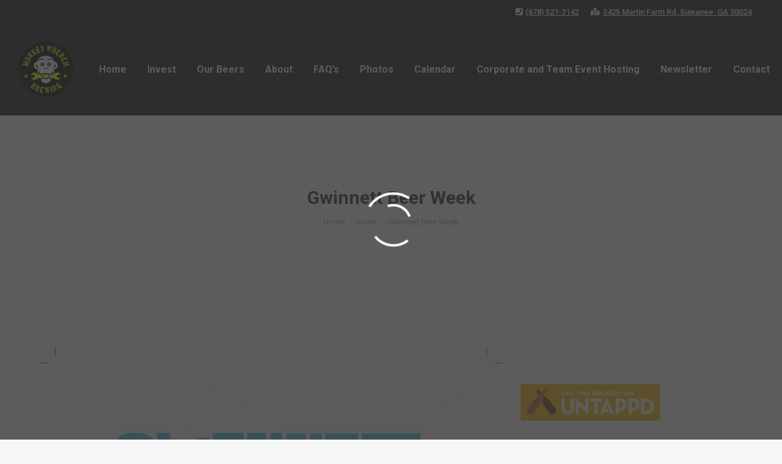

--- FILE ---
content_type: text/html; charset=UTF-8
request_url: https://www.monkeywrenchbrewing.com/wp-admin/admin-ajax.php
body_size: 1823
content:
{"status":"OK","html":"<link href=\"\/\/fonts.googleapis.com\/css?family=Permanent+Marker:400|Roboto:100,100italic,300,300italic,400,400italic,500,500italic,700,700italic,900,900italic&subset=latin,cyrillic,cyrillic-ext,greek,greek-ext,latin-ext,vietnamese\" rel=\"stylesheet\" type=\"text\/css\"><style>.lepopup-progress-12 div.lepopup-progress-t1>div{background-color:#e0e0e0;}.lepopup-progress-12 div.lepopup-progress-t1>div>div{background-color:#bd4070;}.lepopup-progress-12 div.lepopup-progress-t1>div>div{color:#ffffff;}.lepopup-progress-12 div.lepopup-progress-t1>label{color:#444444;}.lepopup-form-12, .lepopup-form-12 *, .lepopup-progress-12 {font-family:'Arial','arial';font-size:15px;color:#444444;font-weight:normal;font-style:normal;text-decoration:none;text-align:left;}.lepopup-form-12 .lepopup-element div.lepopup-input div.lepopup-signature-box span i{font-size:15px;color:#444444;font-weight:normal;font-style:normal;text-decoration:none;text-align:left;}.lepopup-form-12 .lepopup-element div.lepopup-input div.lepopup-signature-box,.lepopup-form-12 .lepopup-element div.lepopup-input div.lepopup-multiselect,.lepopup-form-12 .lepopup-element div.lepopup-input input[type='text'],.lepopup-form-12 .lepopup-element div.lepopup-input input[type='email'],.lepopup-form-12 .lepopup-element div.lepopup-input input[type='password'],.lepopup-form-12 .lepopup-element div.lepopup-input select,.lepopup-form-12 .lepopup-element div.lepopup-input select option,.lepopup-form-12 .lepopup-element div.lepopup-input textarea{font-size:15px;color:#444444;font-weight:normal;font-style:normal;text-decoration:none;text-align:left;background-color:rgba(255, 255, 255, 0.7);background-image:none;border-width:1px;border-style:solid;border-color:#444444;border-radius:0px;box-shadow:none;}.lepopup-form-12 .lepopup-element div.lepopup-input ::placeholder{color:#444444; opacity: 0.9;} .lepopup-form-12 .lepopup-element div.lepopup-input ::-ms-input-placeholder{color:#444444; opacity: 0.9;}.lepopup-form-12 .lepopup-element div.lepopup-input div.lepopup-multiselect::-webkit-scrollbar-thumb{background-color:#444444;}.lepopup-form-12 .lepopup-element div.lepopup-input>i.lepopup-icon-left, .lepopup-form-12 .lepopup-element div.lepopup-input>i.lepopup-icon-right{font-size:20px;color:#444444;border-radius:0px;}.lepopup-form-12 .lepopup-element .lepopup-button,.lepopup-form-12 .lepopup-element .lepopup-button:visited{font-size:15px;color:#ffffff;font-weight:bold;font-style:normal;text-decoration:none;text-align:center;background-color:rgba(57, 181, 74, 1);background-image:none;border-width:1px;border-style:solid;border-color:rgba(57, 181, 74, 1);border-radius:0px;box-shadow: 1px 1px 15px -6px #444444;}.lepopup-form-12 .lepopup-element div.lepopup-input .lepopup-imageselect+label{border-width:1px;border-style:solid;border-color:#cccccc;border-radius:0px;box-shadow:none;}.lepopup-form-12 .lepopup-element div.lepopup-input .lepopup-imageselect+label span.lepopup-imageselect-label{font-size:15px;color:#444444;font-weight:normal;font-style:normal;text-decoration:none;text-align:left;}.lepopup-form-12 .lepopup-element div.lepopup-input input[type='checkbox'].lepopup-checkbox-tgl:checked+label:after{background-color:rgba(255, 255, 255, 0.7);}.lepopup-form-12 .lepopup-element div.lepopup-input input[type='checkbox'].lepopup-checkbox-classic+label,.lepopup-form-12 .lepopup-element div.lepopup-input input[type='checkbox'].lepopup-checkbox-fa-check+label,.lepopup-form-12 .lepopup-element div.lepopup-input input[type='checkbox'].lepopup-checkbox-square+label,.lepopup-form-12 .lepopup-element div.lepopup-input input[type='checkbox'].lepopup-checkbox-tgl+label{background-color:rgba(255, 255, 255, 0.7);border-color:#444444;color:#444444;}.lepopup-form-12 .lepopup-element div.lepopup-input input[type='checkbox'].lepopup-checkbox-square:checked+label:after{background-color:#444444;}.lepopup-form-12 .lepopup-element div.lepopup-input input[type='checkbox'].lepopup-checkbox-tgl:checked+label,.lepopup-form-12 .lepopup-element div.lepopup-input input[type='checkbox'].lepopup-checkbox-tgl+label:after{background-color:#444444;}.lepopup-form-12 .lepopup-element div.lepopup-input input[type='radio'].lepopup-radio-classic+label,.lepopup-form-12 .lepopup-element div.lepopup-input input[type='radio'].lepopup-radio-fa-check+label,.lepopup-form-12 .lepopup-element div.lepopup-input input[type='radio'].lepopup-radio-dot+label{background-color:rgba(255, 255, 255, 0.7);border-color:#444444;color:#444444;}.lepopup-form-12 .lepopup-element div.lepopup-input input[type='radio'].lepopup-radio-dot:checked+label:after{background-color:#444444;}.lepopup-form-12 .lepopup-element div.lepopup-input div.lepopup-multiselect>input[type='checkbox']+label:hover{background-color:#bd4070;color:#ffffff;}.lepopup-form-12 .lepopup-element div.lepopup-input div.lepopup-multiselect>input[type='checkbox']:checked+label{background-color:#a93a65;color:#ffffff;}.lepopup-form-12 .lepopup-element input[type='checkbox'].lepopup-tile+label, .lepopup-form-12 .lepopup-element input[type='radio'].lepopup-tile+label {font-size:15px;color:#444444;font-weight:normal;font-style:normal;text-decoration:none;text-align:center;background-color:#ffffff;background-image:none;border-width:1px;border-style:solid;border-color:#cccccc;border-radius:0px;box-shadow:none;}.lepopup-form-12 .lepopup-element-error{font-size:15px;color:#ffffff;font-weight:normal;font-style:normal;text-decoration:none;text-align:left;background-color:#d9534f;background-image:none;}.lepopup-form-12 .lepopup-element-2 {background-color:rgba(132, 141, 41, 1);background-image:url('http:\/\/www.monkeywrenchbrewing.com\/wp-content\/uploads\/2021\/05\/timothy-dykes-Lq1rOaigDoY-unsplash-scaled.jpg');background-size:cover;background-repeat:no-repeat;background-position: left top;border-width:1px;border-style:none;border-color:transparent;border-radius:0px;box-shadow: 1px 1px 15px -6px #202020;}.lepopup-form-12 .lepopup-element-13 {background-color:rgba(0, 0, 0, 0.43);background-image:none;border-width:0px;border-style:solid;border-color:#cccccc;border-radius:0px;box-shadow:none;}.lepopup-form-12 .lepopup-element-4 * {font-family:'Permanent Marker','arial';font-size:40px;color:#ffffff;font-weight:700;font-style:normal;text-decoration:none;text-align:right;}.lepopup-form-12 .lepopup-element-4 {font-family:'Permanent Marker','arial';font-size:40px;color:#ffffff;font-weight:700;font-style:normal;text-decoration:none;text-align:right;background-color:rgba(0, 0, 0, 1);background-image:none;border-width:1px;border-style:none;border-color:transparent;border-radius:0px;box-shadow: 1px 1px 15px -6px #444444;padding-top:0px;padding-right:20px;padding-bottom:0px;padding-left:0px;}.lepopup-form-12 .lepopup-element-4 .lepopup-element-html-content {min-height:54px;}.lepopup-form-12 .lepopup-element-5 * {font-family:'Roboto','arial';font-size:22px;color:rgba(255, 255, 255, 0.83);font-style:normal;text-decoration:none;text-align:left;}.lepopup-form-12 .lepopup-element-5 {font-family:'Roboto','arial';font-size:22px;color:rgba(255, 255, 255, 0.83);font-style:normal;text-decoration:none;text-align:left;background-color:transparent;background-image:none;border-width:1px;border-style:none;border-color:transparent;border-radius:0px;box-shadow:none;padding-top:0px;padding-right:0px;padding-bottom:0px;padding-left:0px;}.lepopup-form-12 .lepopup-element-5 .lepopup-element-html-content {min-height:85px;}.lepopup-form-12 .lepopup-element-11 .lepopup-button, .lepopup-form-12 .lepopup-element-11 .lepopup-button:visited{background-color:rgba(217, 26, 26, 1);border-color:rgba(217, 26, 26, 1);color:rgba(255, 255, 255, 1);}.lepopup-form-12 .lepopup-element-8 * {font-family:'Arial','arial';font-size:12px;color:#ffffff;font-style:normal;text-decoration:none;text-align:left;}.lepopup-form-12 .lepopup-element-8 {font-family:'Arial','arial';font-size:12px;color:#ffffff;font-style:normal;text-decoration:none;text-align:left;background-color:transparent;background-image:none;border-width:1px;border-style:none;border-color:transparent;border-radius:0px;box-shadow:none;padding-top:0px;padding-right:0px;padding-bottom:0px;padding-left:0px;}.lepopup-form-12 .lepopup-element-8 .lepopup-element-html-content {min-height:20px;}.lepopup-form-12 .lepopup-element-0 * {font-size:15px;color:#ffffff;font-weight:normal;font-style:normal;text-decoration:none;text-align:left;}.lepopup-form-12 .lepopup-element-0 {font-size:15px;color:#ffffff;font-weight:normal;font-style:normal;text-decoration:none;text-align:left;background-color:#5cb85c;background-image:none;border-width:0px;border-style:solid;border-color:#ccc;border-radius:5px;box-shadow: 1px 1px 15px -6px #000000;padding-top:40px;padding-right:40px;padding-bottom:40px;padding-left:40px;}.lepopup-form-12 .lepopup-element-0 .lepopup-element-html-content {min-height:160px;}<\/style><div class=\"lepopup-popup-container\" id=\"lepopup-popup-12\" onclick=\"jQuery('#lepopup-popup-12-overlay').click();\"><div class=\"lepopup-form lepopup-form-12 lepopup-form-RpGMdU4T5mTvcttw lepopup-form-icon-inside lepopup-form-position-middle-center\" data-session=\"0\" data-id=\"RpGMdU4T5mTvcttw\" data-form-id=\"12\" data-slug=\"Age-Verification\" data-title=\"YesNo #3\" data-page=\"1\" data-xd=\"on\" data-width=\"626\" data-height=\"400\" data-position=\"middle-center\" data-esc=\"on\" data-enter=\"off\" data-disable-scrollbar=\"off\" style=\"display:none;width:626px;height:400px;\" onclick=\"event.stopPropagation();\"><div class=\"lepopup-form-inner\" style=\"width:626px;height:400px;\"><div class='lepopup-element lepopup-element-2 lepopup-element-rectangle' data-type='rectangle' data-top='0' data-left='0' data-animation-in='fadeIn' data-animation-out='fadeOut' style='animation-duration:1000ms;animation-delay:200ms;z-index:500;top:0px;left:0px;width:625px;height:400px;'><\/div><div class='lepopup-element lepopup-element-13 lepopup-element-rectangle' data-type='rectangle' data-top='-5' data-left='-5' data-animation-in='fadeIn' data-animation-out='fadeOut' style='animation-duration:1000ms;animation-delay:0ms;z-index:501;top:-5px;left:-5px;width:635px;height:410px;'><\/div><div class='lepopup-element lepopup-element-4 lepopup-element-html' data-type='html' data-top='65' data-left='-65' data-animation-in='bounceInLeft' data-animation-out='bounceOutLeft' style='animation-duration:1000ms;animation-delay:200ms;z-index:502;top:65px;left:-65px;width:406px;height:54px;'><div class='lepopup-element-html-content'>Age Verification<\/div><\/div><div class='lepopup-element lepopup-element-5 lepopup-element-html' data-type='html' data-top='145' data-left='50' data-animation-in='bounceInLeft' data-animation-out='bounceOutLeft' style='animation-duration:1000ms;animation-delay:200ms;z-index:503;top:145px;left:50px;width:435px;height:85px;'><div class='lepopup-element-html-content'>You must be 21 years or older to access this website. Are you 21 years of age or older?<\/div><\/div><div class='lepopup-element lepopup-element-10' data-type='link-button' data-top='270' data-left='50' data-animation-in='bounceInLeft' data-animation-out='bounceOutLeft' style='animation-duration:1000ms;animation-delay:200ms;z-index:504;top:270px;left:50px;width:250px;height:45px;'><a class='lepopup-button lepopup-button-zoom-out ' href='#' onclick='lepopup_popup_active_close(0);return false;'><span>I AM OVER 21<\/span><\/a><\/div><div class='lepopup-element lepopup-element-11' data-type='link-button' data-top='270' data-left='325' data-animation-in='bounceInRight' data-animation-out='bounceOutRight' style='animation-duration:1000ms;animation-delay:200ms;z-index:505;top:270px;left:325px;width:250px;height:45px;'><a class='lepopup-button lepopup-button-zoom-out ' href='https:\/\/www.google.com\/'><span>I AM UNDER 21<\/span><\/a><\/div><div class='lepopup-element lepopup-element-8 lepopup-element-html' data-type='html' data-top='345' data-left='50' data-animation-in='bounceInLeft' data-animation-out='bounceOutLeft' style='animation-duration:1000ms;animation-delay:200ms;z-index:506;top:345px;left:50px;width:328px;height:20px;'><div class='lepopup-element-html-content'>By accepting this terms You agree with terms and conditions.<\/div><\/div><\/div><\/div><div class=\"lepopup-form lepopup-form-12 lepopup-form-RpGMdU4T5mTvcttw lepopup-form-icon-inside lepopup-form-position-middle-center\" data-session=\"0\" data-id=\"RpGMdU4T5mTvcttw\" data-form-id=\"12\" data-slug=\"Age-Verification\" data-title=\"YesNo #3\" data-page=\"confirmation\" data-xd=\"on\" data-width=\"420\" data-height=\"320\" data-position=\"middle-center\" data-esc=\"on\" data-enter=\"off\" data-disable-scrollbar=\"off\" style=\"display:none;width:420px;height:320px;\" onclick=\"event.stopPropagation();\"><div class=\"lepopup-form-inner\" style=\"width:420px;height:320px;\"><div class='lepopup-element lepopup-element-0 lepopup-element-html' data-type='html' data-top='80' data-left='70' data-animation-in='bounceInDown' data-animation-out='fadeOutUp' style='animation-duration:1000ms;animation-delay:0ms;z-index:500;top:80px;left:70px;width:280px;height:160px;'><div class='lepopup-element-html-content'><h4 style=\"text-align: center; font-size: 18px; font-weight: bold;\">Thank you!<\/h4><p style=\"text-align: center;\">We will contact you soon.<\/p><\/div><\/div><\/div><\/div><input type=\"hidden\" id=\"lepopup-logic-RpGMdU4T5mTvcttw\" value=\"[]\" \/><\/div>"}